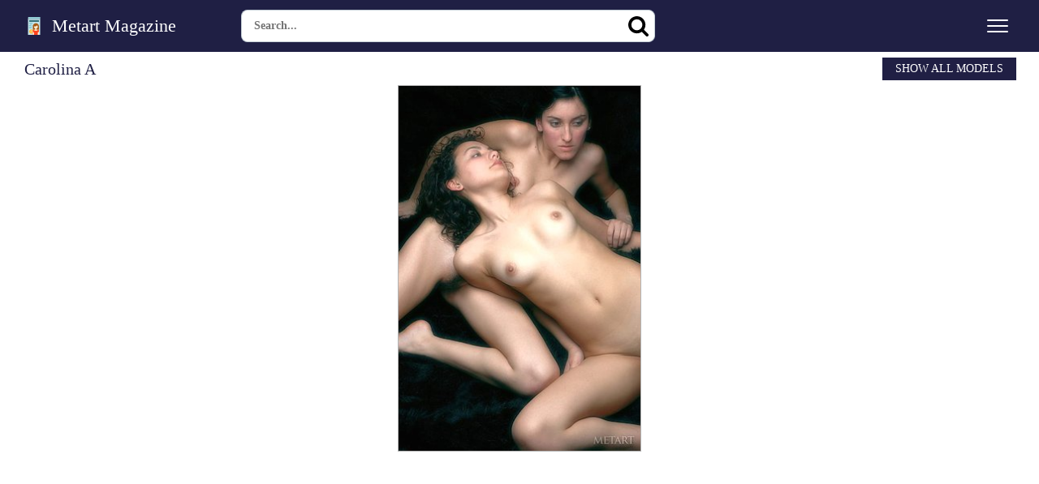

--- FILE ---
content_type: text/css
request_url: https://www.metartmagazine.com/assets/styles-1706218527.css
body_size: 1647
content:
* {
    font-family: 'Helvetica Neue','Open Sans';
}
html {
    line-height: 1.15;
    -ms-text-size-adjust: 100%;
    -webkit-text-size-adjust: 100%
    overflow-y: scroll;
}
body {
    color: #000;
    font-size: 14px;
    font-weight: 400;
    background-color: #fff;
    margin: 0
}
.container {
    width: 1240px;
    margin: 0 auto;
    position: relative;
}
.header {
    padding: 12px 0;
    text-align: center;
    background-color: #1f1f44;
}
.header .container {
    display: flex;
    align-items: center;
    line-height: 0;
}
.header .container>* {
    line-height: 1em;
}
.logo {
    margin-left: 6px;
    margin-right: 80px;
    color: #ffffff;
    text-decoration: none;
    font-size: 22px;
}
.logo img {
    display: inline-block;
    width: 32px;
    height: 22px;
    vertical-align: top;
}
.search{
    font-size: 0;
}
.search input,.search button {
    -webkit-appearance: none;
    outline: none;
    color: #000000;
    background-color: #fff;
    vertical-align: middle;
    margin: 0;
    padding: 0;
    border: 1px solid #C5CFD6;
    border-radius: 8px;
    height: 40px;
    line-height: 3.15em;
    font-weight: 600;
}
.search input {
    border-top-right-radius: 0;
    border-bottom-right-radius: 0;
    width: 470px;
    box-sizing: border-box;
    padding-left: 15px;
    font-size: 14px;
    border-right-width: 0;
}
.search button {
    border-top-left-radius: 0;
    border-bottom-left-radius: 0;
    width: 40px;
    background: #fff url(/assets/icon_search.svg) center no-repeat;
    border-color: #C5CFD6;
    border-left-width: 0;
    cursor: pointer;
}
.nav-toggle {
    display: block;
    position: absolute;
    top: 0;
    right: 0;
    width: 38px;
    height: 38px;
    margin: 1px 12px;
    border: none;
    background: none;
    outline: none;
    cursor: pointer;
}
[class^="icon-"],[class*=" icon-"] {
    font-family: 'icons';
    speak: none;
    font-style: normal;
    font-weight: normal;
    font-variant: normal;
    text-transform: none;
    line-height: 1;
    -webkit-font-smoothing: antialiased;
    -moz-osx-font-smoothing: grayscale;
}
.nav-toggle .icon-bar {
    background-color: #fff;
    display: block;
    width: 100%;
    height: 2px;
    -webkit-border-radius: 4px;
    -moz-border-radius: 4px;
    border-radius: 4px;
    -webkit-transition: all 0.2s;
    transition: all 0.2s;
    -webkit-transform-origin: center;
    transform-origin: center;
}
.nav-toggle:hover .icon-bar {
    background-color: #f96a4e;
}
.nav-toggle .icon-bar+.icon-bar {
    margin-top: 5px;
}
.toggled .nav-toggle .icon-bar:nth-child(1) {
    -webkit-transform: rotate(45deg) translate(5px,5px);
    transform: rotate(45deg) translate(5px,5px);
}
.toggled .nav-toggle .icon-bar:nth-child(2) {
    background-color: transparent;
}
.toggled .nav-toggle .icon-bar:nth-child(3) {
    -webkit-transform: rotate(-45deg) translate(5px,-5px);
    transform: rotate(-45deg) translate(5px,-5px);
}
.toggled {
    position: fixed;
    left: 0;
    top: 0;
    width: 100%;
    height: 100%;
    overflow: hidden;
}
.menu{
    display: none;
    position: absolute;
    background-color: #201f44;
    background-color: rgba(32, 31, 68, 0.8);
    top: 64px;
    left: 0;
    right: 0;
    bottom: 0;
    z-index: 1000;
    text-align: right;
    overflow-y: scroll;
}
.menu ul{
    list-style: none;
    margin: 0;
    padding: 15px 20px;
}
.menu li{
}
.menu a{
    font-size: 16px;
    line-height: 24px;
    padding: 5px 0;
    color: #fff;
    text-decoration: none;
    font-weight: 600;
}
.menu a:hover,
.menu a:focus{
    color: #f96a4e;
    text-decoration: underline;
    outline: none;
}
.toggled .menu{
    display: block;
}
.toggled .search,
.toggled .main{
    -webkit-filter: blur(5px);
    -moz-filter: blur(5px);
    -ms-filter: blur(5px);
    -o-filter: blur(5px);
    filter: blur(5px);
}
.main {
}
.main h1 {
    font-weight: 300;
    margin: 0;
    padding: 10px 10px 0 10px;
    color: #1f1f44;
    font-size: 20px;
}
.button_models{
    float: right;
}
.button_models a{
    background-color: #201f44;
    border: 1px solid #201f44;
    color: #FFFFFF;
    font-weight: 400;
    text-decoration: none;
    text-transform: uppercase;
    display: inline-block;
    padding: 5px 15px;
    margin: 7px 8px;
}
.button_models a:hover{
    color: #201f44;
    background-color: transparent;
}
.footer {
    font-size: 14px;
    margin: 10px 0;
}
.copyright {
    text-align: center;
    font-weight: 600;
}
.thumbs {
    font-size: 0;
    position: relative;
    margin: 4px;
}
.thumbs>* {
    font-size: 14px;
}
.thumbs>div {
    display: inline-block;
    opacity: 0;
    visibility: hidden;
    padding: 0;
    line-height: 1em;
    font-weight: 300;
    vertical-align: top;
    overflow: hidden;
    box-sizing: border-box;
    -webkit-transition: all 0.3s ease-out;
    -moz-transition: all 0.3s ease-out;
    -o-transition: all 0.3s ease-out;
    transition: all 0.3s ease-out;
    padding: 4px;
}
.thumbs.infinite{
    /*display: none;*/
}
.thumbs.infinite.wookmark-initialised{
    display: inline-block;
}
.thumbs.wookmark-initialised>div {
    opacity: 1;
    visibility: visible;
}
.thumbs>div>a {
    position: relative;
    display: block;
}
.thumbs>div>a>img {
    display: block;
    /*width: 300px;
    height: auto;*/
    box-sizing: border-box;
    border: 1px solid #b3b3b3;
    color: #fff;
}
.thumbs>div>a>span {
    position: absolute;
    left: 1px;
    right: 1px;
    bottom: 1px;
    display: block;
    background-color: #1e1e43;
    background: rgba(30, 30, 67, 0.6);
    color: #fff;
    font-size: 18px;
    font-weight: 400;
    line-height: 1em;
    white-space: nowrap;
    padding: 7px 10px;
}
.thumbs>div>a:hover>span {
    background: rgba(30, 30, 67, 0.6);
    color: #f96a4e;
}
.thumbs.mobile>div{
    width: 50%;
}
.thumbs.mobile.wide>div{
    width: 33%;
}
.thumbs.mobile>div>a>img{
    width: 100%;
    height: auto;
}
#loading {
    display: none;
    color: #C5CFD6;
    font-size: 90px;
    text-indent: -9999em;
    overflow: hidden;
    width: 1em;
    height: 1em;
    border-radius: 50%;
    margin: 72px auto;
    position: relative;
    z-index: 100;
    -webkit-transform: translateZ(0);
    -ms-transform: translateZ(0);
    transform: translateZ(0);
    -webkit-animation: load6 1.7s infinite ease,round 1.7s infinite ease;
    animation: load6 1.7s infinite ease,round 1.7s infinite ease
}
@-webkit-keyframes load6 {
    0%,100%,5%,95% {box-shadow: 0 -.83em 0 -.4em,0 -.83em 0 -.42em,0 -.83em 0 -.44em,0 -.83em 0 -.46em,0 -.83em 0 -.477em;}
    10%,59% {box-shadow: 0 -.83em 0 -.4em,-.087em -.825em 0 -.42em,-.173em -.812em 0 -.44em,-.256em -.789em 0 -.46em,-.297em -.775em 0 -.477em;}
    20% {box-shadow: 0 -.83em 0 -.4em,-.338em -.758em 0 -.42em,-.555em -.617em 0 -.44em,-.671em -.488em 0 -.46em,-.749em -.34em 0 -.477em;}
    38% {box-shadow: 0 -.83em 0 -.4em,-.377em -.74em 0 -.42em,-.645em -.522em 0 -.44em,-.775em -.297em 0 -.46em,-.82em -.09em 0 -.477em;}
}
@keyframes load6 {
    0%,100%,5%,95% {box-shadow: 0 -.83em 0 -.4em,0 -.83em 0 -.42em,0 -.83em 0 -.44em,0 -.83em 0 -.46em,0 -.83em 0 -.477em;}
    10%,59% {box-shadow: 0 -.83em 0 -.4em,-.087em -.825em 0 -.42em,-.173em -.812em 0 -.44em,-.256em -.789em 0 -.46em,-.297em -.775em 0 -.477em;}
    20% {box-shadow: 0 -.83em 0 -.4em,-.338em -.758em 0 -.42em,-.555em -.617em 0 -.44em,-.671em -.488em 0 -.46em,-.749em -.34em 0 -.477em;}
    38% {box-shadow: 0 -.83em 0 -.4em,-.377em -.74em 0 -.42em,-.645em -.522em 0 -.44em,-.775em -.297em 0 -.46em,-.82em -.09em 0 -.477em;}
}
@-webkit-keyframes round {
    0% {-webkit-transform: rotate(0);transform: rotate(0);}
    100% {-webkit-transform: rotate(360deg);transform: rotate(360deg);}
}
@keyframes round {
    0% {-webkit-transform: rotate(0);transform: rotate(0);}
    100% {-webkit-transform: rotate(360deg);transform: rotate(360deg);}
}
@media screen and (max-width: 1254px) {
    .container {
        width:932px;
    }
}
@media screen and (max-width: 960px) {
    .container {
        width:100%;
    }
    .header {
        padding: 0;
    }
    .header .container {
        display: block;
    }
    .logo {
        margin: 16px auto;
        display: inline-block;
    }
    .search {
        white-space: nowrap;
        position: relative;
        top: 48px;
        margin: -40px 8px 0 8px;
    }
    .search input {
        border-top-right-radius: 8px;
        border-bottom-right-radius: 8px;
        width: 100%;
        margin-right: -40px;
        padding-right: 40px;
    }
    .nav-toggle {
        margin: 8px 12px;
    }
    .menu{
        top: 54px;
    }
    .menu a{
        line-height: 30px;
    }
    .main {
        padding-top: 46px;
    }
    .main h1 {
        font-size: 14px;
    }
    .button_models a {
        padding: 3px 8px;
        margin: 6px 8px;
    }
}